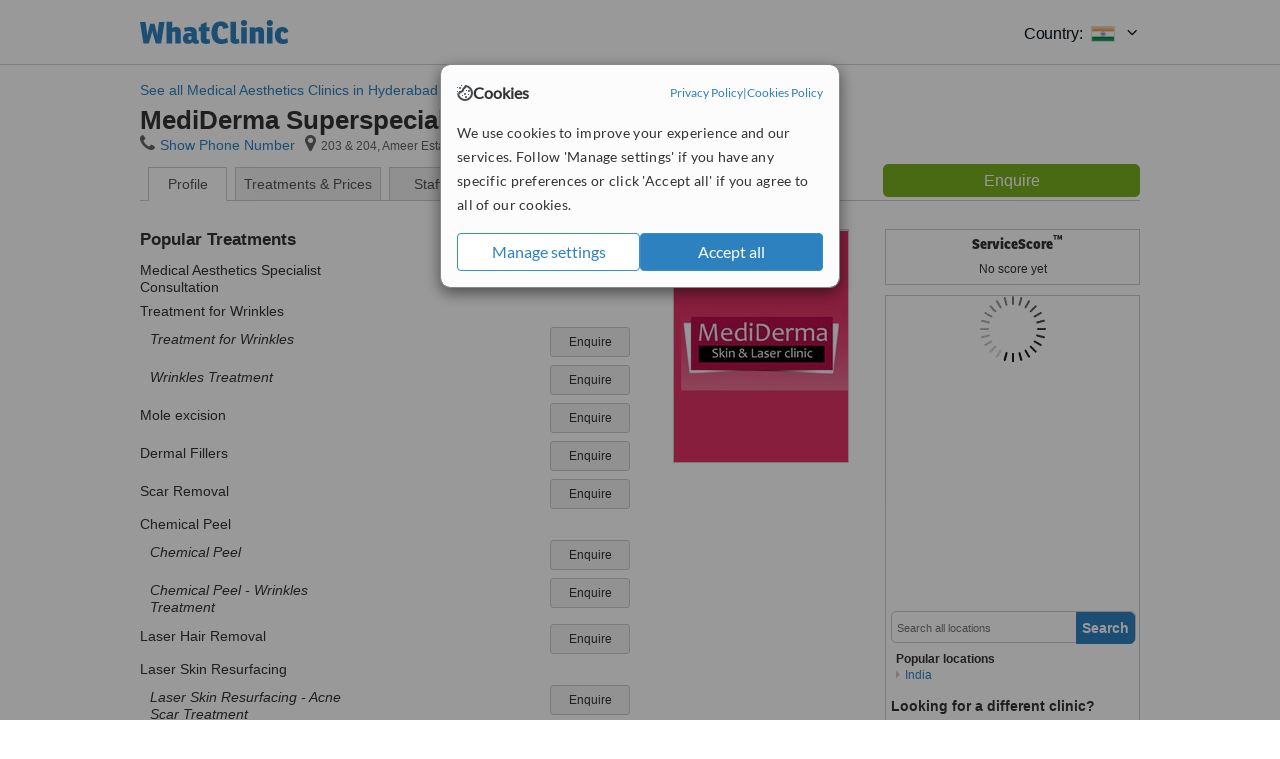

--- FILE ---
content_type: text/html; charset=utf-8
request_url: https://www.whatclinic.com/beauty-clinics/india/hyderabad/mediderma-superspeciality-skin-and-laser-clinic
body_size: 11586
content:
 <!DOCTYPE html> <html prefix="og: http://ogp.me/ns# fb: http://www.facebook.com/2008/fbml" lang="en" xml:lang="en"> <head><title>
	MediDerma Superspeciality Skin and Laser Clinic in Hyderabad, India
</title><link rel="image_src" href="/images/general/whatclinic_image.png" /><link rel="canonical" href="https://www.whatclinic.com/beauty-clinics/india/hyderabad/mediderma-superspeciality-skin-and-laser-clinic" />   <meta name="robots" content="index, follow" /> <script src="https://cdn.whatclinic.com/static/dist/js/799ec493.js"></script> <script>

  var WCC=WCC||{};
  WCC.Map={APIKey:"AIzaSyDQRq6E1nn3MGVaKN7MI37HDHIQqeH2s7Y"};
  WCC.BuildID = "2f1a"
  WCC.UATrackingID='UA-1196418-4';
  WCC.GoogleTagManager4ContainerId='GTM-5Z7BCDP';
  
  WCC.PinterestTrackingID='2613079822334';
  WCC.BingTrackingID='4020155';

  
    
    WCC.track=WCC.track||{};
    WCC.track.pageType='Free Brochure Consultation';
    WCC.track.classification='0:0:0:0';
    
    WCC.track.eComSource='60-2-140-11512-0-240484';
    WCC.track.product='normalvalue-core';
    WCC.track.extraParams='&product=normalvalue-core&pagecontent=0-0-0-0';

  
    
</script><link href="https://cdn.whatclinic.com/favicon.ico" rel="shortcut icon" type="image/x-icon" /> <link href="https://cdn.whatclinic.com/apple-touch-icon.png" rel="apple-touch-icon" /> <meta name="twitter:card" content="summary"/> <meta name="viewport" content="width=device-width, initial-scale=1"> <meta name="twitter:site" content="@WhatClinic"/> <meta name="twitter:title" content="MediDerma Superspeciality Skin and Laser Clinic in Hyderabad, India"/>  <link rel="preconnect" href="https://www.google-analytics.com"> <link rel="preconnect" href="https://connect.facebook.net"> <link rel="preconnect" href="https://p.typekit.net"> <link rel="preconnect" href="https://www.facebook.com"> <link rel="preconnect" href="https://ct.pinterest.com"> <link rel="preload" href="https://use.typekit.net/qhi0iya.css" as="style"/> <link rel="stylesheet" href="https://use.typekit.net/qhi0iya.css"/> <meta property='fb:admins' content='587106975'/>  
                    <meta property='fb:app_id' content='249089818436208'/> 
                    <meta property='og:type' content='website'/>
                    <meta property='og:locale' content='en_GB' />
                    <meta property='og:site_name' content='WhatClinic.com' />
                    <meta property='og:url' content='https://www.whatclinic.com/beauty-clinics/india/hyderabad/mediderma-superspeciality-skin-and-laser-clinic' />
                    <meta property='og:image' content='https://cdn.whatclinic.com//beauty-clinics/india/hyderabad/mediderma-superspeciality-skin-and-laser-clinic/thumbnails/2493a93ed6f45a86/mediderma.jpg?width=400&height=400&background-color=0xeeede8&operation=pad&float-y=0.25&hmac=0df926d8a8b65af781d146c44bd85292a7a8b6c1' /> <meta name="title" content="MediDerma Superspeciality Skin and Laser Clinic in Hyderabad, India" /><meta content="MediDerma Superspeciality Skin and Laser Clinic in Hyderabad, India" property="og:title" /><meta name="description" content="Enquire for a fast quote ★ Multi-specialty clinic - 203 &amp; 204, Ameer Estate, Ameerpet- S R Nagar Road, Hyderabad, 500038, India. Staff: Dr A Vilas, Dr Bhramaramba S A V." /><meta content="Enquire for a fast quote ★ Multi-specialty clinic - 203 &amp; 204, Ameer Estate, Ameerpet- S R Nagar Road, Hyderabad, 500038, India. Staff: Dr A Vilas, Dr Bhramaramba S A V." property="og:description" /><meta name="twitter:description" content="Enquire for a fast quote ★ Multi-specialty clinic - 203 &amp; 204, Ameer Estate, Ameerpet- S R Nagar Road, Hyderabad, 500038, India. Staff: Dr A Vilas, Dr Bhramaramba S A V." /><meta name="twitter:image" content="https://cdn.whatclinic.com//beauty-clinics/india/hyderabad/mediderma-superspeciality-skin-and-laser-clinic/thumbnails/2493a93ed6f45a86/mediderma.jpg?width=400&height=400&background-color=0xeeede8&operation=pad&float-y=0.25&hmac=0df926d8a8b65af781d146c44bd85292a7a8b6c1">  <link rel="stylesheet" type="text/css" href="https://cdn.whatclinic.com/static/dist/css/06eee8d2.css" /><link rel="preload" href="/css/bootstrap.min.css" as="style"> <link rel="preload" href="/static/latest/vendor/font-awesome-4.4.0/css/font-awesome.min.css" as="style">  </head> <body id="ctl00_ctl00_body" class=" hide-header-links">  <link rel="stylesheet" href="https://cdn.jsdelivr.net/npm/@tabler/icons-webfont@latest/dist/tabler-icons.min.css"/>  <div id="cookiesPopup" style="display: none"> <div class="modal-content"> <div id="cookiesInfo" class="cookies-container"> <div class="cookies-header"> <div class="cookies-title"> <img class="cookies-title-icon" src="https://assets-global.website-files.com/60d5b414a72594e0e4692683/62c4143781f8ed4973510582_icon-cookie.svg" loading="lazy" alt=""> <div class="cookies-title-text">Cookies</div> </div> <div class="cookies-policies"> <a href="/privacy-policy?disableCookieConsentPopup=true" rel="nofollow" target="_blank"target="_blank"> Privacy Policy </a> | <a href="/cookies-policy?disableCookieConsentPopup=true" rel="nofollow" target="_blank"> Cookies Policy </a> </div> </div> <div class="cookies-content"> <span>We use cookies to improve your experience and our services. Follow 'Manage settings' if you have any specific preferences or click 'Accept all' if you agree to all of our cookies.</span> </div> <div class="cookies-buttons"> <button class="btn btn-secondary" type="button" onclick="cookiesSeeMore()">Manage settings</button> <button class="btn btn-cookies-consent-submit btn-primary" type="button" onclick="cookiesAcceptAll()">Accept all</button> </div> </div> <div id="cookiesSeeMore" class="cookies-container" style="display: none"> <div class="cookies-header"> <div class="cookies-title"> <img class="cookies-title-icon" src="https://assets-global.website-files.com/60d5b414a72594e0e4692683/62c4143781f8ed4973510582_icon-cookie.svg" loading="lazy" alt=""> <div class="cookies-title-text">Cookie settings</div> </div> <div class="cookies-policies"> <a href="/privacy-policy?disableCookieConsentPopup=true" rel="nofollow" target="_blank"target="_blank"> Privacy Policy </a> | <a href="/cookies-policy?disableCookieConsentPopup=true" rel="nofollow" target="_blank"> Cookies Policy </a> </div> </div> <div class="cookies-content"> <span>Please select the cookies that you accept:</span> <div class="cookie-type-container"> <div class="toggle" disabled> <label class="toggle-label" for="toggleEssentialCookies">Essential cookies</label> <input disabled checked type="checkbox" id="toggleEssentialCookies"/><label class="toggle-checkbox" for="toggleEssentialCookies"></label> </div> <label for="toggleEssentialCookies" class="cookie-type-description">They are necessary to run our site.</label> </div> <div class="cookie-type-container"> <div class="toggle"> <label class="toggle-label" for="toggleFunctionalityCookies">Functional cookies</label> <input type="checkbox" id="toggleFunctionalityCookies"/><label class="toggle-checkbox" for="toggleFunctionalityCookies"></label> </div> <label for="toggleFunctionalityCookies" class="cookie-type-description">They are used to enhance user experience by providing additional features.</label> </div> <div class="cookie-type-container"> <div class="toggle"> <label class="toggle-label" for="toggleMarketingCookies">Analytics & Marketing cookies</label> <input type="checkbox" id="toggleMarketingCookies"/><label class="toggle-checkbox" for="toggleMarketingCookies"></label> </div> <label for="toggleMarketingCookies" class="cookie-type-description">They allow us to monitor and optimise our site and deliver a better ad experience.</label> </div> <div class="cookie-type-container"> <div class="toggle"> <label class="toggle-label" for="toggleAdPersonalisationCookies">Ad Personalisation cookies</label> <input type="checkbox" id="toggleAdPersonalisationCookies"/><label class="toggle-checkbox" for="toggleAdPersonalisationCookies"></label> </div> <label for="toggleAdPersonalisationCookies" class="cookie-type-description">They allow us to personalize user experience online and display better-targeted ads.</label> </div> </div> <div class="cookies-buttons"> <button class="btn btn-cookies-consent-submit btn-secondary" type="button" onclick="cookiesAcceptAll()">Accept all</button> <button class="btn btn-cookies-consent-submit btn-primary" type="button" onclick="cookiesConfirmSelected()">Save preferences</button> </div> </div> </div> </div> <header data-role="none" class="navbar navbar-static-top desktop"> <div data-role="none" class="container" role="navigation"> <div class="navbar-container">  <a class="navbar-brand"  href="/" onclick="WCC.trackGeneralClick('PageHeaderNavHome')" > <img class="logo" title="WhatClinic" src="/static/latest/images/logo/whatclinic-logo.svg" alt="WhatClinic logo"/> </a>  <button data-role="none" type="button" class="navbar-toggle" data-toggle="collapse" data-target=".navbar-collapse" onclick="WCC.trackEvent('ExpandableContent','TopLeftMenu','Mobile')"> <span class="sr-only">Toggle navigation</span> <i class="ti ti-menu show"></i> <i class="ti ti-x close"></i> </button>  </div> <div class="navbar-collapse collapse navbar-right"> <ul class="nav navbar-nav"> <li><a class="navbar-text link link-with-icon" onclick="WCC.go('/sign-up/newclinic.aspx','Signup','1S', 'Header-internal')"><i class="ti ti-copy-plus"></i>List your clinic</a></li> <li><a class="navbar-text link link-with-icon" onclick="WCC.go('/accountmanagement/login.aspx')"><i class="ti ti-login-2"></i>Clinic Login</a></li> <li class="dropdown nocss-country-selector link-country-selector" data-current-language="en-gb"> <a href="#" class="navbar-text dropdown-toggle country-selector-menu" data-toggle="dropdown"> <span>Country: </span> <img src="https://cdn.whatclinic.com/static/latest/images/countries/flags/medium/in.png" alt="country flag"/> <i class="ti ti-chevron-down"></i> </a> <ul class="dropdown-menu country-selector-list" role="menu"> </ul> </li> </ul> </div> </div> </header> <form method="post" action="./viewclinic.aspx?cid=60&amp;rid=2&amp;dcid=140&amp;clinicid=240484&amp;sids=193464&amp;location=11512" id="aspnetForm">
<input type="hidden" name="__VIEWSTATE" id="__VIEWSTATE" value="mYgi2FQVvTZR7Hd6p/4qkFoby6zg2f3MbvSKXMyx+dNQjbUj/nodZKluL790YexFuZrcqUBK0uXMQ2WMlf5QtWQP7AE=" />


<script type="text/javascript">
//<![CDATA[
var wccLocalisationText = wccLocalisationText || {}; wccLocalisationText.searchFilter = wccLocalisationText.searchFilter || {}; wccLocalisationText.searchFilter.alertPleaseSpecifyTreatment = "Please enter a treatment or specialisation or clinic name you want to find."; wccLocalisationText.searchFilter.alertSpecifyLocation = "Please specify a location or country to search in"; wccLocalisationText.searchFilter.labelForStaffSearch = "Search for staff or clinic -"; wccLocalisationText.searchFilter.linkShowMoreLocations = "Show more locations"; wccLocalisationText.searchFilter.linkShowMoreTreatments = "Show more treatments"; wccLocalisationText.searchFilter.screenLoadingMessageSearching = "Searching..."; var wccLocalisationText = wccLocalisationText || {}; wccLocalisationText.providersList = wccLocalisationText.providersList || {}; wccLocalisationText.providersList.linkReadMore = "read more"; var wccLocalisationText = wccLocalisationText || {}; wccLocalisationText.globalFunctions = wccLocalisationText.globalFunctions || {}; wccLocalisationText.globalFunctions.screenLoadingMessageUpdatingResults = "Updating results..."; var wccLocalisationText = wccLocalisationText || {}; wccLocalisationText.navMap = wccLocalisationText.navMap || {}; wccLocalisationText.navMap.buttonEnquire = "Enquire"; wccLocalisationText.navMap.linkHardReviewsUrl = "/reviews"; var wccLocalisationText = wccLocalisationText || {}; wccLocalisationText.search = wccLocalisationText.search || {}; wccLocalisationText.search.contentTurnMobileDeviceForBetterView = "Turn your device sideways <br/>for a better view"; wccLocalisationText.search.linkReadMore = "Read More"; var wccLocalisationText = wccLocalisationText || {}; wccLocalisationText.thickbox = wccLocalisationText.thickbox || {}; wccLocalisationText.thickbox.popupCloseContent = "or Esc Key"; wccLocalisationText.thickbox.popupCloseTitle = "Close"; var strQueryString = "cid=60&rid=2&dcid=140&clinicid=240484&sids=193464&location=11512&page=0";var wcGoogleMapLanguage = "";var wccLocalisationText = wccLocalisationText || {}; wccLocalisationText.brochurePage = wccLocalisationText.brochurePage || {}; wccLocalisationText.brochurePage.buttonMoreReviewsInEnglish = "Show more reviews written in English"; wccLocalisationText.brochurePage.headerMoreReviewsInEnglish = "Reviews written in English:"; wccLocalisationText.brochurePage.linkHardReviewsUrl = "/reviews"; wccLocalisationText.brochurePage.linkReviewsTabReadMore = "more"; wccLocalisationText.brochurePage.linkSeeOriginal = "See original version"; wccLocalisationText.brochurePage.linkTreatmentTabShowLess = "<< less"; wccLocalisationText.brochurePage.linkTreatmentTabShowMore = "more >>"; wccLocalisationText.brochurePage.moreInfo = "More info"; var wcSuppressReviews = "false";var wccLocalisationText = wccLocalisationText || {}; wccLocalisationText.sharedControlsHeader = wccLocalisationText.sharedControlsHeader || {}; wccLocalisationText.sharedControlsHeader.linkLogout = "Clear your session data"; wccLocalisationText.sharedControlsHeader.linkYourAccount = "Your Account"; var wccLocalisationText = wccLocalisationText || {}; wccLocalisationText.searchFilter = wccLocalisationText.searchFilter || {}; wccLocalisationText.searchFilter.alertPleaseSpecifyTreatment = "Please enter a treatment or specialisation or clinic name you want to find."; wccLocalisationText.searchFilter.alertSpecifyLocation = "Please specify a location or country to search in"; wccLocalisationText.searchFilter.labelForStaffSearch = "Search for staff or clinic -"; wccLocalisationText.searchFilter.linkShowMoreLocations = "Show more locations"; wccLocalisationText.searchFilter.linkShowMoreTreatments = "Show more treatments"; wccLocalisationText.searchFilter.screenLoadingMessageSearching = "Searching..."; //]]>
</script>

<input type="hidden" name="__VIEWSTATEGENERATOR" id="__VIEWSTATEGENERATOR" value="8F596D66" /> <div id="container"> <div id="content"  vocab="https://health-lifesci.schema.org/" typeof="MedicalClinic" about="https://www.whatclinic.com/beauty-clinics/india/hyderabad/mediderma-superspeciality-skin-and-laser-clinic"  >  <div class="cache_time" style="display: none;"> Page cached at 2025/11/18 00:40:07 </div> <a href="/beauty-clinics/india/hyderabad" onclick="WCC.go(this, 'BrochurePageExit', 'SearchPageView', WCC.track.pageType + ' Back', 0)" class="back_link">See all Medical Aesthetics Clinics in Hyderabad</a> <div class="Header_providers_list"> <h1 id="ctl00_ctl00_PageContent_h1Text" class="" property="name">MediDerma Superspeciality Skin and Laser Clinic</h1>   </div>  <div class="BW_contact panel_wrapper"> <div class="inner_content"> <div class="contact_holder"> <input type="button" class="contact_green jq_contact" onclick="WCC.goConsultForm('&sids=193464&clinicid=240484&rpos=-1&link=2', 'Free Brochure Consultation')" value="Enquire" /> </div> <h4 >MediDerma Superspeciality Skin and Laser Clinic</h4> <span class="tel"><span class="fa fa-icon-xl fa-phone"></span><span class='pseudoLink' onclick="tb_show(null, '//www.whatclinic.com/consumer/nocontactpopup.aspx?cid=60&rid=2&dcid=140&clinicid=240484&sids=193464&location=11512&link=2&phone=2&TB_iframe=true&&height=750&width=800&showhead=true', false);">Show Phone Number</span></span><h2 class="clinic_address" property="address" typeof="PostalAddress"><span ><span class="fa fa-icon-xl fa-map-marker"></span><span property="streetAddress" >203 & 204, Ameer Estate, Ameerpet- S R Nagar Road</span>, <span property="addressLocality">Hyderabad</span>, <span property="postalCode">500038</span><span property="addressCountry" style="display:none;">India</span></span></h2><span style="display:none;" property="url" content="https://www.whatclinic.com/beauty-clinics/india/hyderabad/mediderma-superspeciality-skin-and-laser-clinic"></span><span style="display:none;" property="geo" typeof="GeoCoordinates"><span property="latitude" content="17.441597"></span><span property="longitude" content="78.447186"></span></span> </div> <div class="clear"></div> </div> <ul class="ui-tabs-nav">  <li class="tab_overview" aria-controls="tab_overview" title="Show Overview"> <a href="#tab_overview"> Profile </a> </li> <li class="tab_prices" aria-controls="tab_prices" title="Show Prices"> <a href="#tab_prices"> Treatments &amp; Prices </a> </li> <li id="ctl00_ctl00_PageContent_tab3" class="tab_staff" aria-controls="tab_staff" title="Show Staff"> <a href="#tab_staff"> Staff</a></li> <li class="tab_reviews" title="Show Reviews " aria-controls="tab_reviews"> <a href=""> Reviews</a></li> </ul> <div id="ctl00_ctl00_PageContent_adsDiv" class="Providers_overview_ads">
	  <div class="quality-score-container"> <div class="quality-score-result-panel ">  <div class="service-score-control no-score border align-center quality-score" data-toggle="tooltip" data-html="true" title="<div class='service-score-text-logo'><span class='icon-bubble'></span> ServiceScore™</div> is a WhatClinic original rating of customer service based on interaction data between users and clinics on our site, including response times and patient feedback. It is a different score than review rating." data-placement="bottom"> <div class="service-score-text"> <div class="service-score-title"> <span>ServiceScore</span> <span class="trademark">&trade;</span> </div> </div> <div class="no-score-text">No score yet</div> </div>  </div> </div>   <div class="cache_time">Filters cached at 2025/11/18 00:40:07</div> <div class="NavBar">  <div id="wccMapNav"> <img class="img-responsive b-lazy-map" title="Click to see larger map for MediDerma Superspeciality Skin and Laser Clinic" alt=" Map for MediDerma Superspeciality Skin and Laser Clinic" src="https://cdn.whatclinic.com/static/latest/images/spinners/loading-spinner.gif" data-src="https://maps.googleapis.com/maps/api/staticmap?center=17.441597%2C78.447186&zoom=14&size=253x300&maptype=roadmap&markers=size%3Amid%7Ccolor%3Ared%7C17.441597%2C78.447186&key=AIzaSyDQRq6E1nn3MGVaKN7MI37HDHIQqeH2s7Y" /> </div>  <div id="navFilterLocation"> <div class="search_input_border"> <input type="button" value="Search" onclick="wcc_LocationSearch()" title="Search"/> <input type="text" id="country_inputbox" placeholder="Search all locations" name="country" maxlength="100" autocomplete="off" data-default="Search all locations" title="Location: Search all locations"/><input type="hidden" id="country_hidden" name="country_ID" data-ori="india/hyderabad" value="india/hyderabad"/> </div> <div class="linklist"> <h5>Popular locations</h5> <div><a title="Medical Aesthetics Clinics in India" href="/beauty-clinics/india" ><span class="fa fa-caret-right"></span>India</a></div> </div> </div> <div id="navFilterTreatment"> <h4 class="refine">Looking for a different clinic?</h4> <div class="search_input_border"> <input type="button" value="Search" onclick="wcc_TreatmentSearch()" title="Search"/> <input type="text" id="treatment_inputbox" placeholder="Search all treatments" name="treatment" maxlength="100" autocomplete="off" data-default="Search all treatments" title="Treatment: Search all treatments"/><input type="hidden" id="treatment_hidden" name="treatment_ID" data-ori="beauty-clinics|" value="beauty-clinics|"/> </div> <div class="linklist"> <h5>Popular treatments</h5><div><a title="Microneedling in Hyderabad" href="/beauty-clinics/india/hyderabad/microneedling" ><span class="fa fa-caret-right"></span>Microneedling</a><a title="Milia Removal in Hyderabad" href="/dermatology/india/hyderabad/milia-removal" ><span class="fa fa-caret-right"></span>Milia Removal</a><a title="Fractional CO2 Laser Treatment in Hyderabad" href="/beauty-clinics/india/hyderabad/fractional-co2-laser-treatment" ><span class="fa fa-caret-right"></span>Fractional CO2 Laser Treatment</a><a title="Excessive Sweating Treatment in Hyderabad" href="/beauty-clinics/india/hyderabad/excessive-sweating" ><span class="fa fa-caret-right"></span>Excessive Sweating Treatment</a><a title="Wart Removal in Hyderabad" href="/dermatology/india/hyderabad/wart-removal" ><span class="fa fa-caret-right"></span>Wart Removal</a><a title="Skin Tag Removal in Hyderabad" href="/dermatology/india/hyderabad/skin-tag-removal" ><span class="fa fa-caret-right"></span>Skin Tag Removal</a><a title="Thread Lift in Hyderabad" href="/beauty-clinics/india/hyderabad/thread-lift" ><span class="fa fa-caret-right"></span>Thread Lift</a><a title="Scalp Micropigmentation in Hyderabad" href="/hair-loss/india/hyderabad/scalp-micropigmentation" ><span class="fa fa-caret-right"></span>Scalp Micropigmentation</a><a title="Laser Teeth Whitening in Hyderabad" href="/dentists/india/hyderabad/laser-teeth-whitening" ><span class="fa fa-caret-right"></span>Laser Teeth Whitening</a><a title="Mesotherapy in Hyderabad" href="/beauty-clinics/india/hyderabad/mesotherapy" ><span class="fa fa-caret-right"></span>Mesotherapy</a><a title="Carboxytherapy in Hyderabad" href="/beauty-clinics/india/hyderabad/carboxytherapy" ><span class="fa fa-caret-right"></span>Carboxytherapy</a><a title="VASER® Lipo in Hyderabad" href="/beauty-clinics/india/hyderabad/vaser-liposuction" ><span class="fa fa-caret-right"></span>VASER® Lipo</a><a title="Facial Thread Veins Treatment in Hyderabad" href="/beauty-clinics/india/hyderabad/facial-thread-veins-treatment" ><span class="fa fa-caret-right"></span>Facial Thread Veins Treatment</a><a title="Soprano Laser Hair Removal in Hyderabad" href="/beauty-clinics/india/hyderabad/soprano-laser-hair-removal" ><span class="fa fa-caret-right"></span>Soprano Laser Hair Removal</a><a title="Scar Removal in Hyderabad" href="/beauty-clinics/india/hyderabad/scar-removal" ><span class="fa fa-caret-right"></span>Scar Removal</a><a title="Birthmark Removal in Hyderabad" href="/dermatology/india/hyderabad/birthmark-removal" ><span class="fa fa-caret-right"></span>Birthmark Removal</a><a title="Acne Scars Treatment in Hyderabad" href="/dermatology/india/hyderabad/acne-scars-treatment" ><span class="fa fa-caret-right"></span>Acne Scars Treatment</a><a title="Varicose Veins Treatment in Hyderabad" href="/beauty-clinics/india/hyderabad/varicose-veins-treatment" ><span class="fa fa-caret-right"></span>Varicose Veins Treatment</a><a title="Mole Removal in Hyderabad" href="/beauty-clinics/india/hyderabad/mole-removal" ><span class="fa fa-caret-right"></span>Mole Removal</a><a title="Whitening Top Up Treatment in Hyderabad" href="/dentists/india/hyderabad/whitening-top-up" ><span class="fa fa-caret-right"></span>Whitening Top Up Treatment</a><a title="Deep Chemical Peel in Hyderabad" href="/beauty-clinics/india/hyderabad/deep-chemical-peel" ><span class="fa fa-caret-right"></span>Deep Chemical Peel</a><a title="Teeth Whitening in Hyderabad" href="/dentists/india/hyderabad/teeth-whitening" ><span class="fa fa-caret-right"></span>Teeth Whitening</a><a title="Sclerotherapy in Hyderabad" href="/beauty-clinics/india/hyderabad/sclerotherapy-veins" ><span class="fa fa-caret-right"></span>Sclerotherapy</a><a title="Lip Filler in Hyderabad" href="/beauty-clinics/india/hyderabad/lip-augmentation" ><span class="fa fa-caret-right"></span>Lip Filler</a><a title="Dermal Fillers in Hyderabad" href="/beauty-clinics/india/hyderabad/dermal-fillers" ><span class="fa fa-caret-right"></span>Dermal Fillers</a><a title="Stretch Marks Removal in Hyderabad" href="/beauty-clinics/india/hyderabad/stretch-marks-removal" ><span class="fa fa-caret-right"></span>Stretch Marks Removal</a><a title="Pigmentation Treatment in Hyderabad" href="/dermatology/india/hyderabad/pigmentation-treatment" ><span class="fa fa-caret-right"></span>Pigmentation Treatment</a><a title="Home Whitening Kits in Hyderabad" href="/dentists/india/hyderabad/home-bleaching-kit" ><span class="fa fa-caret-right"></span>Home Whitening Kits</a><a title="Chemical Peel in Hyderabad" href="/beauty-clinics/india/hyderabad/chemical-peel" ><span class="fa fa-caret-right"></span>Chemical Peel</a><a title="Spider Veins Treatment in Hyderabad" href="/beauty-clinics/india/hyderabad/spider-varicose-veins" ><span class="fa fa-caret-right"></span>Spider Veins Treatment</a><a title="Chemical Teeth Whitening in Hyderabad" href="/dentists/india/hyderabad/chemical-teeth-whitening" ><span class="fa fa-caret-right"></span>Chemical Teeth Whitening</a><a title="Dermaroller in Hyderabad" href="/beauty-clinics/india/hyderabad/dermaroller-therapy" ><span class="fa fa-caret-right"></span>Dermaroller</a><a title="Treatment for Wrinkles in Hyderabad" href="/beauty-clinics/india/hyderabad/treatment-for-wrinkles" ><span class="fa fa-caret-right"></span>Treatment for Wrinkles</a></div> </div> </div> </div>  <div class="rhs-container BW_opening"> <h4> <span class="summary"> Opening hours</span> </h4> Please contact clinic for their opening hours </div>    <div class="rhs-container"> Enquire for a fast quote ★ Multi-specialty clinic - 203 & 204, Ameer Estate, Ameerpet- S R Nagar Road, Hyderabad, 500038, India. Staff: Dr A Vilas, Dr Bhramaramba S A V. </div>  
</div> <div id="maincontent" data-pagetype="Brochure">    <div id="ctl00_ctl00_PageContent_ChildContent_pnlClinicProfile">
	 <div id="panel_clinic_240484" class="brochure_content" data-id="240484"> <div id="provider_details">  <div class="BW">  <div id="tab_overview"> <div class="photo provider_gallery"> <div class="mainbox"><a href='https://cdn.whatclinic.com/beauty-clinics/india/hyderabad/mediderma-superspeciality-skin-and-laser-clinic/thumbnails/2493a93ed6f45a86/mediderma.jpg?float-x=0.5&float-y=0.5&rotate=0&crop_x=0.2529418&crop_y=0.07613169&crop_w=0.4636799&crop_h=0.8916324&hmac=693dcc8951c6d574e3f93a5a91767a3fefeb2d78' property="image" title="203 & 204, Ameer Estate, Ameerpet- S R Nagar Road, Hyderabad, 500038, " data-lightbox="clinic-pictures" data-title="203 & 204, Ameer Estate, Ameerpet- S R Nagar Road, Hyderabad, 500038, " ><img id="masterimage" src="https://cdn.whatclinic.com/beauty-clinics/india/hyderabad/mediderma-superspeciality-skin-and-laser-clinic/thumbnails/2493a93ed6f45a86/mediderma.jpg?width=174&height=232&background-color=0xffffff&operation=pad&float-x=0.5&float-y=0.5&rotate=0&crop_x=0.2529418&crop_y=0.07613169&crop_w=0.4636799&crop_h=0.8916324&hmac=c23172732ddbdb58395ec921a3f87560666563e4" alt="MediDerma Superspeciality Skin and Laser Clinic - 203 & 204, Ameer Estate, Ameerpet- S R Nagar Road, Hyderabad, 500038,  0" title="MediDerma Superspeciality Skin and Laser Clinic - 203 & 204, Ameer Estate, Ameerpet- S R Nagar Road, Hyderabad, 500038,  0"/></a></div> </div> <div id="divNewTreatments" class="BW_treatment"> <h3> Popular Treatments </h3> <div data-id="1014">
                                    <span class="name">Medical Aesthetics Specialist Consultation</span>
                                    
                                    <input type="button" value="Enquire" class="btn btn-sm btn-treatment-enquire pull-right jq_contact"  
                                    onclick="WCC.goConsultForm('cid=60&rid=2&dcid=140&location=11512&rpos=-1&sids=193464&clinicid=240484&pid=1014&cppid=4489899&link=16', 'Free Brochure Consultation',0)" >               
                                </div><div class="grouped_treatment" ><h4>Treatment for Wrinkles</h4><div data-id="1649">
                                    <span class="name">Treatment for Wrinkles</span>
                                    
                                    <input type="button" value="Enquire" class="btn btn-sm btn-treatment-enquire pull-right jq_contact"  
                                    onclick="WCC.goConsultForm('cid=60&rid=2&dcid=140&location=11512&rpos=-1&sids=193464&clinicid=240484&pid=1649&cppid=4489925&link=16', 'Free Brochure Consultation',0)" >               
                                </div><div data-id="1649">
                                    <span class="name">Wrinkles Treatment</span>
                                    
                                    <input type="button" value="Enquire" class="btn btn-sm btn-treatment-enquire pull-right jq_contact"  
                                    onclick="WCC.goConsultForm('cid=60&rid=2&dcid=140&location=11512&rpos=-1&sids=193464&clinicid=240484&pid=1649&cppid=4489978&link=16', 'Free Brochure Consultation',0)" >               
                                </div></div><div data-id="408">
                                    <span class="name">Mole excision</span>
                                    
                                    <input type="button" value="Enquire" class="btn btn-sm btn-treatment-enquire pull-right jq_contact"  
                                    onclick="WCC.goConsultForm('cid=60&rid=2&dcid=140&location=11512&rpos=-1&sids=193464&clinicid=240484&pid=408&cppid=4489988&link=16', 'Free Brochure Consultation',0)" >               
                                </div><div data-id="43">
                                    <span class="name">Dermal Fillers</span>
                                    
                                    <input type="button" value="Enquire" class="btn btn-sm btn-treatment-enquire pull-right jq_contact"  
                                    onclick="WCC.goConsultForm('cid=60&rid=2&dcid=140&location=11512&rpos=-1&sids=193464&clinicid=240484&pid=43&cppid=4489926&link=16', 'Free Brochure Consultation',0)" >               
                                </div><div data-id="72">
                                    <span class="name">Scar Removal</span>
                                    
                                    <input type="button" value="Enquire" class="btn btn-sm btn-treatment-enquire pull-right jq_contact"  
                                    onclick="WCC.goConsultForm('cid=60&rid=2&dcid=140&location=11512&rpos=-1&sids=193464&clinicid=240484&pid=72&cppid=4489990&link=16', 'Free Brochure Consultation',0)" >               
                                </div><div class="grouped_treatment" ><h4>Chemical Peel</h4><div data-id="41">
                                    <span class="name">Chemical Peel</span>
                                    
                                    <input type="button" value="Enquire" class="btn btn-sm btn-treatment-enquire pull-right jq_contact"  
                                    onclick="WCC.goConsultForm('cid=60&rid=2&dcid=140&location=11512&rpos=-1&sids=193464&clinicid=240484&pid=41&cppid=4489924&link=16', 'Free Brochure Consultation',0)" >               
                                </div><div data-id="41">
                                    <span class="name">Chemical Peel - Wrinkles Treatment</span>
                                    
                                    <input type="button" value="Enquire" class="btn btn-sm btn-treatment-enquire pull-right jq_contact"  
                                    onclick="WCC.goConsultForm('cid=60&rid=2&dcid=140&location=11512&rpos=-1&sids=193464&clinicid=240484&pid=41&cppid=4489976&link=16', 'Free Brochure Consultation',0)" >               
                                </div></div><div data-id="402">
                                    <span class="name">Laser Hair Removal</span>
                                    
                                    <input type="button" value="Enquire" class="btn btn-sm btn-treatment-enquire pull-right jq_contact"  
                                    onclick="WCC.goConsultForm('cid=60&rid=2&dcid=140&location=11512&rpos=-1&sids=193464&clinicid=240484&pid=402&cppid=4489928&link=16', 'Free Brochure Consultation',0)" >               
                                </div><div class="grouped_treatment" ><h4>Laser Skin Resurfacing</h4><div data-id="409">
                                    <span class="name">Laser Skin Resurfacing - Acne Scar Treatment</span>
                                    
                                    <input type="button" value="Enquire" class="btn btn-sm btn-treatment-enquire pull-right jq_contact"  
                                    onclick="WCC.goConsultForm('cid=60&rid=2&dcid=140&location=11512&rpos=-1&sids=193464&clinicid=240484&pid=409&cppid=4489930&link=16', 'Free Brochure Consultation',0)" >               
                                </div></div> <span class="pseudoLink" onclick="JavaScript:WCC.Brochure.TriggerTab('tab_prices');">See all treatments &amp; prices</span> </div> <div id="divAbout" class="description BW_about"> <div class="inner_content"> <h3> About MediDerma Superspeciality Skin and Laser Clinic </h3> <div property="description"> <div class="fadeout"></div> For more information about MediDerma Superspeciality Skin and Laser Clinic in Hyderabad please <span class="pseudoLink" onclick="WCC.goConsultForm('cid=60&rid=2&dcid=140&location=11512&rpos=-1&sids=193464&clinicid=240484&link=57', 'Free Brochure Consultation')">contact the clinic</span>.  </div> <span class="pseudoLink description_expander">read more</span> <div class="contact_holder"> <input onclick="WCC.goConsultForm('cid=60&rid=2&dcid=140&location=11512&rpos=-1&sids=193464&clinicid=240484&link=4', 'Free Brochure Consultation',0)" class="btn btn-success btn-lg jq_contact" value="Enquire" type="button"/> </div> </div> </div>   <div class="BW_additionalInfo"> <h3> Accreditations </h3> <div class=" affiliation"> <div class='accred_images'><img src="https://cdn.whatclinic.com/static/latest/images/spinners/loading-spinner.gif" class="b-lazy" data-src="https://cdn.whatclinic.com/thumbnails/43a650059c14dfac/american_academy_of_dermatology.png?width=89&height=45&background-color=0xeeede8&operation=pad&float-y=0.25&hmac=d2b562377b1146afccf85897bfb9e78c4f5a55d3" title="MediDerma Superspeciality Skin and Laser Clinic is a member of the American Academy of Dermatology" /></div> <ul><li>AAD - American Academy of Dermatology (US)&nbsp;</li><li>MBBS - Bachelor of Medicine, Bachelor of Surgery (Australia)&nbsp;</li></ul> </div> </div>         </div> <div id="tab_prices"> <div class="BW_prices"> <meta property="priceRange" content="Price on request" />  <h3 class="catagory">Medical Aesthetics</h3>  <div class=" grouped_treatment  treatment_item " property="makesOffer" typeof="Offer"> <span class='group_heading'>Chemical Peel</span> <div class="treatment_price" property="priceSpecification" typeof="PriceSpecification"> <div class='price_container' ><span class="price">&nbsp;</span></div><input value="Enquire" type="button" class="btn btn-sm btn-treatment-enquire pull-right jq_contact" onclick="WCC.goConsultForm('cid=60&rid=2&dcid=140&location=11512&rpos=-1&sids=193464&clinicid=240484&pid=41&cppid=4489924&link=20','Free Brochure Consultation',0)" /> </div> <div class="treatment_body "> <h4 property="name">Chemical Peel </h4>   </div> </div>    <div class="alternate  grouped_treatment  treatment_item " property="makesOffer" typeof="Offer">  <div class="treatment_price" property="priceSpecification" typeof="PriceSpecification"> <div class='price_container' ><span class="price">&nbsp;</span></div><input value="Enquire" type="button" class="btn btn-sm btn-treatment-enquire pull-right jq_contact" onclick="WCC.goConsultForm('cid=60&rid=2&dcid=140&location=11512&rpos=-1&sids=193464&clinicid=240484&pid=41&cppid=4489976&link=20','Free Brochure Consultation',0)" /> </div> <div class="treatment_body "> <h4 property="name">Chemical Peel - Wrinkles Treatment </h4>   </div> </div>    <div class=" treatment_item " property="makesOffer" typeof="Offer">  <div class="treatment_price" property="priceSpecification" typeof="PriceSpecification"> <div class='price_container' ><span class="price">&nbsp;</span></div><input value="Enquire" type="button" class="btn btn-sm btn-treatment-enquire pull-right jq_contact" onclick="WCC.goConsultForm('cid=60&rid=2&dcid=140&location=11512&rpos=-1&sids=193464&clinicid=240484&pid=43&cppid=4489926&link=20','Free Brochure Consultation',0)" /> </div> <div class="treatment_body "> <h4 property="name">Dermal Fillers </h4>   </div> </div>    <div class="alternate  treatment_item " property="makesOffer" typeof="Offer">  <div class="treatment_price" property="priceSpecification" typeof="PriceSpecification"> <div class='price_container' ><span class="price">&nbsp;</span></div><input value="Enquire" type="button" class="btn btn-sm btn-treatment-enquire pull-right jq_contact" onclick="WCC.goConsultForm('cid=60&rid=2&dcid=140&location=11512&rpos=-1&sids=193464&clinicid=240484&pid=402&cppid=4489928&link=20','Free Brochure Consultation',0)" /> </div> <div class="treatment_body "> <h4 property="name">Laser Hair Removal </h4>   </div> </div>    <div class=" grouped_treatment  treatment_item " property="makesOffer" typeof="Offer"> <span class='group_heading'>Laser Skin Resurfacing</span> <div class="treatment_price" property="priceSpecification" typeof="PriceSpecification"> <div class='price_container' ><span class="price">&nbsp;</span></div><input value="Enquire" type="button" class="btn btn-sm btn-treatment-enquire pull-right jq_contact" onclick="WCC.goConsultForm('cid=60&rid=2&dcid=140&location=11512&rpos=-1&sids=193464&clinicid=240484&pid=409&cppid=4489930&link=20','Free Brochure Consultation',0)" /> </div> <div class="treatment_body "> <h4 property="name">Laser Skin Resurfacing - Acne Scar Treatment </h4>   </div> </div>    <div class="alternate  grouped_treatment  treatment_item " property="makesOffer" typeof="Offer">  <div class="treatment_price" property="priceSpecification" typeof="PriceSpecification"> <div class='price_container' ><span class="price">&nbsp;</span></div><input value="Enquire" type="button" class="btn btn-sm btn-treatment-enquire pull-right jq_contact" onclick="WCC.goConsultForm('cid=60&rid=2&dcid=140&location=11512&rpos=-1&sids=193464&clinicid=240484&pid=409&cppid=4489931&link=20','Free Brochure Consultation',0)" /> </div> <div class="treatment_body "> <h4 property="name">Laser Skin Resurfacing - Tattoo Removal </h4>   </div> </div>    <div class=" grouped_treatment  treatment_item " property="makesOffer" typeof="Offer">  <div class="treatment_price" property="priceSpecification" typeof="PriceSpecification"> <div class='price_container' ><span class="price">&nbsp;</span></div><input value="Enquire" type="button" class="btn btn-sm btn-treatment-enquire pull-right jq_contact" onclick="WCC.goConsultForm('cid=60&rid=2&dcid=140&location=11512&rpos=-1&sids=193464&clinicid=240484&pid=409&cppid=4489936&link=20','Free Brochure Consultation',0)" /> </div> <div class="treatment_body "> <h4 property="name">Laser Skin Resurfacing - Birth Mark Treatment </h4>   </div> </div>    <div class="alternate  grouped_treatment  treatment_item " property="makesOffer" typeof="Offer">  <div class="treatment_price" property="priceSpecification" typeof="PriceSpecification"> <div class='price_container' ><span class="price">&nbsp;</span></div><input value="Enquire" type="button" class="btn btn-sm btn-treatment-enquire pull-right jq_contact" onclick="WCC.goConsultForm('cid=60&rid=2&dcid=140&location=11512&rpos=-1&sids=193464&clinicid=240484&pid=409&cppid=4489949&link=20','Free Brochure Consultation',0)" /> </div> <div class="treatment_body "> <h4 property="name">Laser Skin Resurfacing - Mole and Skin Tumor Removal </h4>   </div> </div>    <div class=" grouped_treatment  treatment_item " property="makesOffer" typeof="Offer">  <div class="treatment_price" property="priceSpecification" typeof="PriceSpecification"> <div class='price_container' ><span class="price">&nbsp;</span></div><input value="Enquire" type="button" class="btn btn-sm btn-treatment-enquire pull-right jq_contact" onclick="WCC.goConsultForm('cid=60&rid=2&dcid=140&location=11512&rpos=-1&sids=193464&clinicid=240484&pid=409&cppid=4489957&link=20','Free Brochure Consultation',0)" /> </div> <div class="treatment_body "> <h4 property="name">Hypertrophic Scar or Keloid treatment </h4>   </div> </div>    <div class="alternate  grouped_treatment  treatment_item " property="makesOffer" typeof="Offer">  <div class="treatment_price" property="priceSpecification" typeof="PriceSpecification"> <div class='price_container' ><span class="price">&nbsp;</span></div><input value="Enquire" type="button" class="btn btn-sm btn-treatment-enquire pull-right jq_contact" onclick="WCC.goConsultForm('cid=60&rid=2&dcid=140&location=11512&rpos=-1&sids=193464&clinicid=240484&pid=409&cppid=4489959&link=20','Free Brochure Consultation',0)" /> </div> <div class="treatment_body "> <h4 property="name">Stretch marks treatment </h4>   </div> </div>    <div class=" treatment_item " property="makesOffer" typeof="Offer">  <div class="treatment_price" property="priceSpecification" typeof="PriceSpecification"> <div class='price_container' ><span class="price">&nbsp;</span></div><input value="Enquire" type="button" class="btn btn-sm btn-treatment-enquire pull-right jq_contact" onclick="WCC.goConsultForm('cid=60&rid=2&dcid=140&location=11512&rpos=-1&sids=193464&clinicid=240484&pid=1014&cppid=4489899&link=20','Free Brochure Consultation',0)" /> </div> <div class="treatment_body "> <h4 property="name">Medical Aesthetics Specialist Consultation </h4>   </div> </div>    <div class="alternate  treatment_item " property="makesOffer" typeof="Offer">  <div class="treatment_price" property="priceSpecification" typeof="PriceSpecification"> <div class='price_container' ><span class="price">&nbsp;</span></div><input value="Enquire" type="button" class="btn btn-sm btn-treatment-enquire pull-right jq_contact" onclick="WCC.goConsultForm('cid=60&rid=2&dcid=140&location=11512&rpos=-1&sids=193464&clinicid=240484&pid=408&cppid=4489988&link=20','Free Brochure Consultation',0)" /> </div> <div class="treatment_body "> <h4 property="name">Mole excision </h4>   </div> </div>    <div class=" treatment_item " property="makesOffer" typeof="Offer">  <div class="treatment_price" property="priceSpecification" typeof="PriceSpecification"> <div class='price_container' ><span class="price">&nbsp;</span></div><input value="Enquire" type="button" class="btn btn-sm btn-treatment-enquire pull-right jq_contact" onclick="WCC.goConsultForm('cid=60&rid=2&dcid=140&location=11512&rpos=-1&sids=193464&clinicid=240484&pid=72&cppid=4489990&link=20','Free Brochure Consultation',0)" /> </div> <div class="treatment_body "> <h4 property="name">Scar Removal </h4>   </div> </div>    <div class="alternate  grouped_treatment  treatment_item " property="makesOffer" typeof="Offer"> <span class='group_heading'>Treatment for Wrinkles</span> <div class="treatment_price" property="priceSpecification" typeof="PriceSpecification"> <div class='price_container' ><span class="price">&nbsp;</span></div><input value="Enquire" type="button" class="btn btn-sm btn-treatment-enquire pull-right jq_contact" onclick="WCC.goConsultForm('cid=60&rid=2&dcid=140&location=11512&rpos=-1&sids=193464&clinicid=240484&pid=1649&cppid=4489978&link=20','Free Brochure Consultation',0)" /> </div> <div class="treatment_body "> <h4 property="name">Wrinkles Treatment </h4>   </div> </div>    <div class=" grouped_treatment  treatment_item " property="makesOffer" typeof="Offer">  <div class="treatment_price" property="priceSpecification" typeof="PriceSpecification"> <div class='price_container' ><span class="price">&nbsp;</span></div><input value="Enquire" type="button" class="btn btn-sm btn-treatment-enquire pull-right jq_contact" onclick="WCC.goConsultForm('cid=60&rid=2&dcid=140&location=11512&rpos=-1&sids=193464&clinicid=240484&pid=1649&cppid=4489925&link=20','Free Brochure Consultation',0)" /> </div> <div class="treatment_body "> <h4 property="name">Treatment for Wrinkles </h4>   </div> </div>  <h3 class="catagory">Hair Loss Treatments</h3>  <div class="alternate  treatment_item " property="makesOffer" typeof="Offer">  <div class="treatment_price" property="priceSpecification" typeof="PriceSpecification"> <div class='price_container' ><span class="price">&nbsp;</span></div><input value="Enquire" type="button" class="btn btn-sm btn-treatment-enquire pull-right jq_contact" onclick="WCC.goConsultForm('cid=25&rid=2&dcid=140&location=11512&rpos=-1&sids=193464&clinicid=240484&pid=1024&cppid=4489964&link=20','Free Brochure Consultation',0)" /> </div> <div class="treatment_body "> <h4 property="name">Hair Loss Specialist Consultation </h4>   </div> </div>    <div class=" treatment_item " property="makesOffer" typeof="Offer">  <div class="treatment_price" property="priceSpecification" typeof="PriceSpecification"> <div class='price_container' ><span class="price">&nbsp;</span></div><input value="Enquire" type="button" class="btn btn-sm btn-treatment-enquire pull-right jq_contact" onclick="WCC.goConsultForm('cid=25&rid=2&dcid=140&location=11512&rpos=-1&sids=193464&clinicid=240484&pid=552&cppid=4489963&link=20','Free Brochure Consultation',0)" /> </div> <div class="treatment_body "> <h4 property="name">Hair transplantation </h4>   </div> </div>  <h3 class="catagory">Dermatology</h3>  <div class="alternate  treatment_item " property="makesOffer" typeof="Offer">  <div class="treatment_price" property="priceSpecification" typeof="PriceSpecification"> <div class='price_container' ><span class="price">&nbsp;</span></div><input value="Enquire" type="button" class="btn btn-sm btn-treatment-enquire pull-right jq_contact" onclick="WCC.goConsultForm('cid=1042&rid=2&dcid=140&location=11512&rpos=-1&sids=193464&clinicid=240484&pid=1084&cppid=4489987&link=20','Free Brochure Consultation',0)" /> </div> <div class="treatment_body "> <h4 property="name">Acne Treatment </h4>   </div> </div>    <div class=" treatment_item " property="makesOffer" typeof="Offer">  <div class="treatment_price" property="priceSpecification" typeof="PriceSpecification"> <div class='price_container' ><span class="price">&nbsp;</span></div><input value="Enquire" type="button" class="btn btn-sm btn-treatment-enquire pull-right jq_contact" onclick="WCC.goConsultForm('cid=1042&rid=2&dcid=140&location=11512&rpos=-1&sids=193464&clinicid=240484&pid=1045&cppid=4489982&link=20','Free Brochure Consultation',0)" /> </div> <div class="treatment_body "> <h4 property="name">Dermatologist Consultation </h4>   </div> </div>    <div class="alternate  treatment_item " property="makesOffer" typeof="Offer">  <div class="treatment_price" property="priceSpecification" typeof="PriceSpecification"> <div class='price_container' ><span class="price">&nbsp;</span></div><input value="Enquire" type="button" class="btn btn-sm btn-treatment-enquire pull-right jq_contact" onclick="WCC.goConsultForm('cid=1042&rid=2&dcid=140&location=11512&rpos=-1&sids=193464&clinicid=240484&pid=1413&cppid=4489981&link=20','Free Brochure Consultation',0)" /> </div> <div class="treatment_body "> <h4 property="name">Melasma </h4>   </div> </div>    <div class=" treatment_item " property="makesOffer" typeof="Offer">  <div class="treatment_price" property="priceSpecification" typeof="PriceSpecification"> <div class='price_container' ><span class="price">&nbsp;</span></div><input value="Enquire" type="button" class="btn btn-sm btn-treatment-enquire pull-right jq_contact" onclick="WCC.goConsultForm('cid=1042&rid=2&dcid=140&location=11512&rpos=-1&sids=193464&clinicid=240484&pid=1455&cppid=4489986&link=20','Free Brochure Consultation',0)" /> </div> <div class="treatment_body "> <h4 property="name">Psoriasis Treatment </h4>   </div> </div>    <div class="alternate  treatment_item " property="makesOffer" typeof="Offer">  <div class="treatment_price" property="priceSpecification" typeof="PriceSpecification"> <div class='price_container' ><span class="price">&nbsp;</span></div><input value="Enquire" type="button" class="btn btn-sm btn-treatment-enquire pull-right jq_contact" onclick="WCC.goConsultForm('cid=1042&rid=2&dcid=140&location=11512&rpos=-1&sids=193464&clinicid=240484&pid=1431&cppid=4489985&link=20','Free Brochure Consultation',0)" /> </div> <div class="treatment_body "> <h4 property="name">Skin allergy testing </h4>   </div> </div>  <h3 class="catagory">Beauty Salon Treatments</h3>  <div class=" treatment_item " property="makesOffer" typeof="Offer">  <div class="treatment_price" property="priceSpecification" typeof="PriceSpecification"> <div class='price_container' ><span class="price">&nbsp;</span></div><input value="Enquire" type="button" class="btn btn-sm btn-treatment-enquire pull-right jq_contact" onclick="WCC.goConsultForm('cid=1548&rid=2&dcid=140&location=11512&rpos=-1&sids=193464&clinicid=240484&pid=1555&cppid=4489942&link=20','Free Brochure Consultation',0)" /> </div> <div class="treatment_body "> <h4 property="name">Beauty Salon Enquiry </h4>   </div> </div>    <div class="alternate  treatment_item " property="makesOffer" typeof="Offer">  <div class="treatment_price" property="priceSpecification" typeof="PriceSpecification"> <div class='price_container' ><span class="price">&nbsp;</span></div><input value="Enquire" type="button" class="btn btn-sm btn-treatment-enquire pull-right jq_contact" onclick="WCC.goConsultForm('cid=1548&rid=2&dcid=140&location=11512&rpos=-1&sids=193464&clinicid=240484&pid=1053&cppid=4489929&link=20','Free Brochure Consultation',0)" /> </div> <div class="treatment_body "> <h4 property="name">Waxing </h4>   </div> </div>  </div> <div class="treatment-extra"> <img alt="MediDerma Superspeciality Skin and Laser Clinic - 203 & 204, Ameer Estate, Ameerpet- S R Nagar Road, Hyderabad, 500038, " title="MediDerma Superspeciality Skin and Laser Clinic - 203 & 204, Ameer Estate, Ameerpet- S R Nagar Road, Hyderabad, 500038, " src="https://cdn.whatclinic.com/beauty-clinics/india/hyderabad/mediderma-superspeciality-skin-and-laser-clinic/thumbnails/2493a93ed6f45a86/mediderma.jpg?width=174&height=232&background-color=0xeeede8&operation=pad&float-y=0.25&hmac=dbe9818125348fc5e4cbaab79a0e9fd1adfecf0e" property="image"/> <div class="payment-info"> <h3> Payment information </h3> <div class="BW_inner_content">  <div class="treatment_services"><meta property="paymentAccepted" content="" /></div> </div> </div>  <div class="insurance-accepted"> <h3> Insurance </h3> <div class="BW_inner_content"> <span class="icon_span"><span class="fa fa-check fa-check-green"></span><span class="icon-span-text">Private Patients Welcome</span></span> </div> </div> </div> </div> <div id="tab_staff">   <div class="hresume staff_preview" id="staff_preview_345461" property="employee" typeof="Person">  <div class="staff_text"> <h3 property="name"> Dr A Vilas </h3>  <div class="staff_line"> <h5>Job Title:</h5>&nbsp; <span property="jobTitle">Doctor</span> </div>    <div class="summary staff_line"> <h5>Biography:</h5> <div property="description"> He, has completed his MBBS from the prestigious Seth G. S. Medical College and K. E. M. Hospital, Mumbai and MD from LTM Medical College and General Hospital, Mumbai. He is also a Diplomate of National Board of Examinations, New Delhi. He was awarded the Best Resident Doctor among all branches at Post graduation at LTM Medical College, Mumbai. He worked as a Consultant Dermatologist at National Skin and Hair Care Centre, Bangalore and B+ve Wellness and Lifestyle center, CDR Hospital, Hyderguda, Hyderabad. He also worked as an Assistant Professor, Department of Dermatology, Deccan college of Medical Sciences, Hyderabad. Membership: International Fellow- American Academy of Dermatology (Since Jan. 2005), Life member- Indian Association of Dermatologists, Venereologists and Leprologists. Medical Registration: # 48783 Andhra Pradesh Medical Council (Indian Medical Council). Special interests: Medical Computer Programming and Photography (including Medical photography). </div> </div> </div> </div>   <div class="hresume staff_preview" id="staff_preview_345462" property="employee" typeof="Person">  <div class="staff_text"> <h3 property="name"> Dr Bhramaramba S A V </h3>  <div class="staff_line"> <h5>Job Title:</h5>&nbsp; <span property="jobTitle">Dermatologist</span> </div>    <div class="summary staff_line"> <h5>Biography:</h5> <div property="description"> She has completed her MBBS from Andhra Medical College and King George Hospital, Vishakapatnam and DD from Gandhi Medical College, Hyderabad. She worked as a Tutor at Deccan Medical College & Owaisi Hospital, Hyderabad. She had training in Dermatosurgery at Nanavathi Hospital, Mumbai and Kasturba Medical College, Manipal. She has been practicing Dermatology, Cosmetology and Dermatosurgery for the past 12 years and Lasers since 6 years. Medical Registration: # 33782 Andhra Medical Council (Indian Medical Council). Member of Indian Association of Dermatologists, Veneriologists and Leprologists and Attended various international, national and state conferences. </div> </div> </div> </div>  </div> <div id="tab_reviews"> </div> </div> <div class="BW_contact"> <div class="inner_content"> <div class="contact_holder"> <input type="button" class="btn btn-success btn-lg jq_contact" onclick="WCC.goConsultForm('&sids=193464&clinicid=240484&rpos=-1&link=54', 'Free Brochure Consultation')" value="Enquire"/> </div> <span class="tel"><span class="fa fa-icon-xl fa-phone"></span><span class='pseudoLink' onclick="tb_show(null, '//www.whatclinic.com/consumer/nocontactpopup.aspx?cid=60&rid=2&dcid=140&clinicid=240484&sids=193464&location=11512&link=2&phone=2&TB_iframe=true&&height=750&width=800&showhead=true', false);">Show Phone Number</span></span><h2 class="clinic_address"  ><span ><span class="fa fa-icon-xl fa-map-marker"></span><span  >203 & 204, Ameer Estate, Ameerpet- S R Nagar Road</span>, <span >Hyderabad</span>, <span >500038</span><span  style="display:none;">India</span></span></h2><span style="display:none;"  content="https://www.whatclinic.com/beauty-clinics/india/hyderabad/mediderma-superspeciality-skin-and-laser-clinic"></span><span style="display:none;"  ><span  content="17.441597"></span><span  content="78.447186"></span></span> </div> <div class="clear"></div> </div> <div id="BW_footer"> <div class="row divisor"> <div class="floatleft"> <div class="floatleft"> <span class="title"> Owner of this Clinic?</span> <span> Add or update your information</span> </div> <a href="Javascript:WCC.go('/sign-up/TakeOver.aspx?sid=193464&clinicid=240484', 'TakeOver', '2T')" class="btn btn-default-white floatleft"> Clinic login </a> </div> <div class="floatright"> <div class="floatleft"> <span class="title"> Wrong information? </span> <span> Contact us and we will correct it </span> </div> <a class="iframe-modal btn btn-default-white floatleft" href="javascript:tb_show(null,'/consumer/reportwronginformation.aspx?clinicid=240484&TB_iframe=true&height=535&width=530;',false)" onclick="return WCC.trackClick('Signup','7S','Report-wrong-info')"> Report</a> </div> </div> <div class="row bottom-content"> Reviews are subject to our <a class="thickbox" rel="nofollow" data-close-button="true" href="/privacy-policy?popup=true&TB_iframe=true&height=600&width=695&showhead=true">Privacy Policy</a>, <a class="thickbox" rel="nofollow" data-close-button="true" href="/about/reviews-policy/?isPopUp=true&TB_iframe=true&height=600&width=695&showhead=true">Review Guidelines</a> and <a class="thickbox" rel="nofollow" data-close-button="true" href="/disclaimer_popup.aspx?&TB_iframe=true&height=600&width=695&showhead=true">Disclaimer</a>. </div> </div>  <div class="consumer-breadcrumb consumer-breadcrumb-desktop consumer-breadcrumb-brochure">  <ol vocab="https://schema.org/" typeof="BreadcrumbList" data-breadcrumb-type="Treatment"> <li property="itemListElement" typeof="ListItem"><a property="item" typeof="WebPage" href="https://www.whatclinic.com/beauty-clinics/asia"><span property="name">Asia</span></a><meta property="position" content="1" /></li><li property="itemListElement" typeof="ListItem"><a property="item" typeof="WebPage" href="https://www.whatclinic.com/beauty-clinics/india"><span property="name">India</span></a><meta property="position" content="2" /></li><li property="itemListElement" typeof="ListItem"><a property="item" typeof="WebPage" href="https://www.whatclinic.com/beauty-clinics/india/hyderabad"><span property="name">Medical Aesthetics Specialists Hyderabad</span></a><meta property="position" content="3" /></li> </ol>  </div> </div> </div> 
</div>  </div> <div class="clear"></div>  </div> </div> </form>    <footer data-role="none"> <div class="container"> <div class="col-xs-12 col-sm-3"> <a class="footer-navbar-brand" href="/"> <img class="logo" title="WhatClinic" src="/static/latest/images/logo/whatclinic-logo-light.svg" alt="WhatClinic logo" aria-label="link to whatclinic homepage"/> </a> </div> <div class="col-xs-12 col-sm-9 footer-elements-container"> <div class="clearfix"> <div class="navlist col-xs-12 col-sm-4" data-role="none"> <a class="collapsed collapse-link" href="Javascript:void(0);" data-target="#aboutnavlist" data-toggle="collapse" onclick="WCC.trackEvent('ExpandableContent','AboutUs', 'Mobile')">About Us</a> <ul id="aboutnavlist" class="list-group collapse"> <li><a onclick="WCC.trackGeneralClick('OurStory')" href="/about/">Our Story</a></li> <li><a onclick="WCC.trackGeneralClick('TheTeam')" href="/about/people/">The Team</a></li> <li><a onclick="WCC.trackGeneralClick('ReviewsCharter')" href="/about/reviews-charter/">Our Reviews</a></li> <li><a onclick="WCC.trackGeneralClick('ContactUs')" href="/contactus.aspx">Contact Us</a></li> </ul> </div> <div class="navlist col-xs-12 col-sm-4" data-role="none"> <a class="collapsed collapse-link" href="Javascript:void(0);" data-target="#usersnavlist" data-toggle="collapse" onclick="WCC.trackEvent('ExpandableContent','ForPatients', 'Mobile');">For Patients</a> <ul id="usersnavlist" class="list-group collapse"> <li><a href="/about/reviews-policy/" target="_blank">Reviews Policy</a></li> <li><a class="iframe-modal thickbox" data-close-button="true" rel="nofollow" href="/disclaimer_popup.aspx?TB_iframe=true&height=600&width=600">Disclaimer</a></li> <li><a class="iframe-modal thickbox" data-close-button="true" rel="nofollow" href="/popuprankings.aspx?TB_iframe=true&height=700&width=800">ServiceScore&trade; and Ranking</a></li> </ul> </div> <div class="navlist col-xs-12 col-sm-4" data-role="none"> <a class="collapsed collapse-link" href="Javascript:void(0);" data-target="#clinicsnavlist" data-toggle="collapse" onclick="WCC.trackEvent('ExpandableContent','ForClinics', 'Mobile');">For Clinics</a> <ul id="clinicsnavlist" class="list-group collapse"> <li><a href="Javascript:void(WCC.go('https://www.whatclinic.com/sign-up/newclinic.aspx', 'Signup','1S','Footer-responsive'))">Add your Clinic</a></li> <li><a href="Javascript:void(WCC.go('https://www.whatclinic.com/accountmanagement/login.aspx'))">Clinic Login</a></li> <li><a onclick="WCC.trackGeneralClick('Faqs')" href="/about/faqs/" target="_blank">FAQs</a></li> <li><a onclick="WCC.trackGeneralClick('Toolkit')" href="/about/toolkit/" target="_blank">Marketing Toolkit</a></li> </ul> </div> </div> <div class="clearfix"> <div class="social-media col-xs-12 col-sm-4"> <a href="https://www.instagram.com/whatclinic/" target="_blank" rel="noopener" aria-label="icon link to instagram page" class="instagram-icon"></a> <a href="https://www.facebook.com/whatclinic/" target="_blank" rel="noopener" aria-label="icon link to facebook page" class="facebook-icon"></a> <a href="https://www.tiktok.com/@whatclinic" target="_blank" rel="noopener" aria-label="icon link to tiktok page" class="tiktok-icon"></a> <a href="https://www.youtube.com/user/whatclinic" target="_blank" rel="noopener" aria-label="icon link to youtube page" class="youtube-icon"></a> <a href="https://ie.linkedin.com/company/whatclinic-com" target="_blank" rel="noopener" aria-label="icon link to linkedin page" class="linkedin-icon"></a> </div>  </div> <div class="copyright" data-role="none"> <div class="clearfix" data-role="none"> <div class="policies-links"> <a rel="nofollow" href="/privacy-policy" target="_blank">Privacy Policy</a> | <a rel="nofollow" href="/cookies-policy" target="_blank">Cookies Policy</a> | <a rel="nofollow" href="/terms-of-service-for-consumers" target="_blank">Terms of Service</a> </div> <div class="trading-info"> Global Medical Treatment Ltd trading as WhatClinic | 35 Gracepark Road, Drumcondra, Dublin, D09 T627, Ireland | Co. Reg. No. 428122 | info@whatclinic.com, +353 1 525 5101 </div> <div class="all-rights-reserved">&copy; 2025 All Rights Reserved</div> </div> </div> </div> </div> </footer> <script type="text/javascript" src="//widget.trustpilot.com/bootstrap/v5/tp.widget.bootstrap.min.js" defer></script>   <script src="https://cdn.whatclinic.com/static/dist/js/f18850a7.js"></script> <noscript><iframe src="https://www.googletagmanager.com/ns.html?id=GTM-5Z7BCDP" height="0" width="0" style="display:none;visibility:hidden"></iframe></noscript> <script>
        var wcSuppressReviews = false;
    </script>   </body> </html>